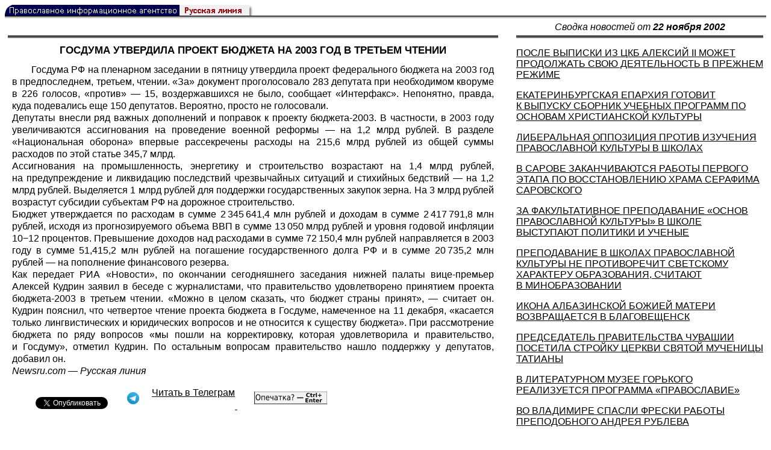

--- FILE ---
content_type: text/html; charset=UTF-8
request_url: https://rusk.ru/newsdata.php?idar=703298
body_size: 10997
content:
<!DOCTYPE HTML PUBLIC "-//W3C//DTD HTML 4.01 Transitional//EN" "http://www.w3.org/TR/html4/loose.dtd">
<html lang="ru">
<head>
<meta content="text/html; charset=UTF-8" http-equiv="Content-Type">
<meta name="viewport" content="width=device-width, height=device-height, initial-scale=1.0, user-scalable=no, maximum-scale=2.0"/>
<meta name="HandheldFriendly" content="True"/>
<meta name="description" content="Русская линия / Новости / ГОСДУМА УТВЕРДИЛА ПРОЕКТ БЮДЖЕТА НА 2003 ГОД В ТРЕТЬЕМ ЧТЕНИИ">
<title>Русская линия / Новости / ГОСДУМА УТВЕРДИЛА ПРОЕКТ БЮДЖЕТА НА 2003 ГОД В ТРЕТЬЕМ ЧТЕНИИ</title>
    <meta property="og:url"           content="https://rusk.ru/newsdata.php?idar=703298" />
    <meta property="og:type"          content="website" />
    <meta property="og:title"         content="Русская линия / Новости: ГОСДУМА УТВЕРДИЛА ПРОЕКТ БЮДЖЕТА НА 2003 ГОД В ТРЕТЬЕМ ЧТЕНИИ" />
    <meta property="og:description"   content="" />
    <meta property="og:image"         content="https://rusk.ru/ims/logo.jpg" />
<LINK REL=STYLESHEET TYPE="text/css" HREF="style.css?ts=13">
<link rel="image_src" href="/ims/logo.jpg" />

</head>  
<body>
    <!-- Сервис опечаток etersoft -->
    <script type="text/javascript" src="js/node_modules/@etersoft/retypos-webclient/dist/etersoft-typos.js?ts=13"></script>


<script type="text/javascript" src="/js/img.js?ts=13"></script>
<div id="mask" style="display:none" onclick="hideMask()">
	<div class="imgContainer">
		<div id="imgClose">&nbsp;</div>
		<img id="fullImg" />
		<div id="altImg">&nbsp;</div>
	</div>
</div>
<table border="0" cellPadding="0" cellSpacing="0" width="100%">
  <tr>
    <td align="left" width="370"><a href="https://rusk.ru/"><img border="0"
    src="/ims/agent.gif" width="416" height="18" alt="Русская линия"></a></td>
 </tr>
</table><div style="height:1px; background-color:black;"></div>
<div style="height:1px; background-color:#808080;"></div>
<div style="height:1px; background-color:#A2A2A2;"></div>
<div style="height:1px; background-color:#DDDDDD;"></div>
<div style="height:1px; background-color:#E8E8E8;"></div>

<table border="0" width="100%" cellPadding="0" cellSpacing="5" >
    <tr>
        <td></td>
        <td width="20"></td>
        <td width="33%" valign="middle" align="center">
<A class="ablack" title="Все сообщения от 22.11.2002" 
    href="svod.php?date=2002-11-22">
    <i>Сводка новостей от <b>22 ноября 2002</b></i></a>
        
         </td>
    </tr><tr>
         <td valign="top"><div style="height:2px; background-color:black;"></div>
<div style="height:1px; background-color:white;"></div>
<div style="height:1px; background-color:#000000;"></div>
<h1><div class="H1">ГОСДУМА УТВЕРДИЛА ПРОЕКТ БЮДЖЕТА НА 2003 ГОД В ТРЕТЬЕМ ЧТЕНИИ</div></h1><div class="freetext hyphens post">Госдума РФ на пленарном заседании в пятницу утвердила проект федерального бюджета на 2003 год в предпоследнем, третьем, чтении. «За» документ проголосовало 283 депутата при необходимом кворуме в 226 голосов, «против» — 15, воздержавшихся не было, сообщает «<a class="ablack" href="http://www.interfax.ru/">Интерфакс</a>». Непонятно, правда, куда подевались еще 150 депутатов. Вероятно, просто не голосовали.<br>Депутаты внесли ряд важных дополнений и поправок к проекту бюджета-2003. В частности, в 2003 году увеличиваются ассигнования на проведение военной реформы — на 1,2 млрд рублей. В разделе «Национальная оборона» впервые рассекречены расходы на 215,6 млрд рублей из общей суммы расходов по этой статье 345,7 млрд.<br>Ассигнования на промышленность, энергетику и строительство возрастают на 1,4 млрд рублей, на предупреждение и ликвидацию последствий чрезвычайных ситуаций и стихийных бедствий — на 1,2 млрд рублей. Выделяется 1 млрд рублей для поддержки государственных закупок зерна. На 3 млрд рублей возрастут субсидии субъектам РФ на дорожное строительство.<br>Бюджет утверждается по расходам в сумме 2 345 641,4 млн рублей и доходам в сумме 2 417 791,8 млн рублей, исходя из прогнозируемого объема ВВП в сумме 13 050 млрд рублей и уровня годовой инфляции 10−12 процентов. Превышение доходов над расходами в сумме 72 150,4 млн рублей направляется в 2003 году в сумме 51,415,2 млн рублей на погашение государственного долга РФ и в сумме 20 735,2 млн рублей — на пополнение финансового резерва.<br>Как передает <a class="ablack" href="http://www.rian.ru/">РИА «Новости»,</a> по окончании сегодняшнего заседания нижней палаты вице-премьер Алексей Кудрин заявил в беседе с журналистами, что правительство удовлетворено принятием проекта бюджета-2003 в третьем чтении. «Можно в целом сказать, что бюджет страны принят», — считает он. Кудрин пояснил, что четвертое чтение проекта бюджета в Госдуме, намеченное на 11 декабря, «касается только лингвистических и юридических вопросов и не относится к существу бюджета». При рассмотрение бюджета по ряду вопросов «мы пошли на корректировку, которая удовлетворила и правительство, и Госдуму», отметил Кудрин. По остальным вопросам правительство нашло поддержку у депутатов, добавил он.<br><i><a class="ablack" href="http://newsru.com/">Newsru.com</a> — <i>Русская линия</i></i>
<noindex>

<!-- VKontakte -->
<div id="vk_api_transport"></div>
<script type="text/javascript">
  window.vkAsyncInit = function() {
    VK.init({
      apiId: 2924674,
      onlyWidgets: true
    });
    VK.Widgets.Like("vk_like", {type: "mini", pageTitle: 'Русская Линия: ГОСДУМА УТВЕРДИЛА ПРОЕКТ БЮДЖЕТА НА 2003 ГОД В ТРЕТЬЕМ ЧТЕНИИ', pageDescription: '', text:'Русская Линия: ГОСДУМА УТВЕРДИЛА ПРОЕКТ БЮДЖЕТА НА 2003 ГОД В ТРЕТЬЕМ ЧТЕНИИ', pageUrl:'https://rusk.ru/newsdata.php?idar=703298'} );
  };

  setTimeout(function() {
    var el = document.createElement("script");
    el.type = "text/javascript";
    el.src = "//vk.com/js/api/openapi.js";
    el.async = true;
    document.getElementById("vk_api_transport").appendChild(el);
  }, 0);
</script>

<!-- Facebook -->
<div id="fb-root"></div>
<script>
  (function(d, s, id){
     var js, fjs = d.getElementsByTagName(s)[0];
     if (d.getElementById(id)) {return;}
     js = d.createElement(s); js.id = id;
     js.src = "//connect.facebook.net/ru_RU/all.js#xfbml=1";
     fjs.parentNode.insertBefore(js, fjs);
   }(document, 'script', 'facebook-jssdk'));
</script>

<!-- Google Plus -->
<script type="text/javascript">
  window.___gcfg = {lang: 'ru'};

  (function() {
    var po = document.createElement('script'); po.type = 'text/javascript'; po.async = true;
    po.src = '//apis.google.com/js/plusone.js';
    var s = document.getElementsByTagName('script')[0]; s.parentNode.insertBefore(po, s);
  })();
</script>


<ul style="padding:0px; text-indent: 0px; text-align:left; margin-left: 0px;">

<!-- VKontakte -->
<li style="padding: 1px 5px; margin-right: 0px; display: inline;">
<div id="vk_like" style="float: left; background: none repeat scroll 0% 0% transparent; height: 22px;"></div>
</li>

<!-- FaceBook -->
<li style="padding: 1px 5px; margin-right: 0px; display: inline;">
<div class="fb-like" data-href="https://rusk.ru/newsdata.php?idar=703298" data-send="true" data-layout="button_count" data-width="450" data-show-faces="true" data-action="recommend"></div>
</li>


<!-- Google Plus -->
<li style="padding: 1px 5px; margin-right: 0px; display: inline;">
<g:plusone size="medium"></g:plusone>
</li>

<!-- Twitter -->
<li style="padding: 1px 5px; margin-right: 4px; display: inline;">
<a href="https://twitter.com/share" class="twitter-share-button" data-text="Русская Линия: ГОСДУМА УТВЕРДИЛА ПРОЕКТ БЮДЖЕТА НА 2003 ГОД В ТРЕТЬЕМ ЧТЕНИИ" data-lang="ru" data-hashtags="rusk">Твитнуть</a>
<script>!function(d,s,id){var js,fjs=d.getElementsByTagName(s)[0];if(!d.getElementById(id)){js=d.createElement(s);js.id=id;js.src="//platform.twitter.com/widgets.js";fjs.parentNode.insertBefore(js,fjs);}}(document,"script","twitter-wjs");</script>
</li>


<!-- Telegram -->
<li style="padding: 1px 5px; margin-right: 4px; display: inline;">
<a href="https://tgclick.com/ruskru"  style="text-decoration:none;margin-right:3px;">
<img border="0" src="ims/telegram-20.png">
</a>
<a href="https://tgclick.com/ruskru" title="Подписаться на новостной канал в Телеграм">
<span style="vertical-align: top;">Читать в Телеграм</span>
</a>
</li>

<!-- check typos -->
<li style="padding: 1px 5px; margin-right: 0px; display: inline;">
<img src="ims/typelogo.png" alt='Выделите текст и нажмите Ctrl-Enter, если заметили опечатку'">
</li>

<!-- ЖЖ -->
<!--
<li style="padding: 3px 5px; margin-right: 10px; display: inline;">
<form method="post" action=http://www.livejournal.com/update.bml name="updateForm" rel="nofollow" target="_blank"><div style="display:none;visible:false">
<input type="text" maxlength="100" name="subject" id="subject" class="text" size="43" value="Русская Линия: ГОСДУМА УТВЕРДИЛА ПРОЕКТ БЮДЖЕТА НА 2003 ГОД В ТРЕТЬЕМ ЧТЕНИИhttps://rusk.ru/newsdata.php?idar=703298"/>
<textarea rows="1" cols="1" name="event">Русская Линия: ГОСДУМА УТВЕРДИЛА ПРОЕКТ БЮДЖЕТА НА 2003 ГОД В ТРЕТЬЕМ ЧТЕНИИhttps://rusk.ru/newsdata.php?idar=703298<div align="right" style="border-style: outset; border-width: inherit; border-color: #FFFFFF; background-color: #3366FF; font-family: 'Courier New', Courier, monospace; color: #FFFFFF;">
Оригинал записи опубликован на блоге <a href="https://rusk.ru/newsdata.php?idar=703298">Русская Линия: ГОСДУМА УТВЕРДИЛА ПРОЕКТ БЮДЖЕТА НА 2003 ГОД В ТРЕТЬЕМ ЧТЕНИИ</a></div></textarea>
</div><input type="image" src="http://pics.livejournal.com/grafchitaru/pic/00294z9p" alt="Опубликовать в ЖЖ" title="Опубликовать в ЖЖ" value="Опубликовать в ЖЖ"></form></td><td><h3>Вы можете легко перепостить эту запись в ЖЖ. Для этого достаточно лишь нажать на кнопку и откроется новое окно.</h3>
</li>
-->

</ul>

</noindex>

</div>

</td>        <td></td>
        <td valign="top">

<div style="height:2px; background-color:black;"></div>
<div style="height:1px; background-color:white;"></div>
<div style="height:1px; background-color:#000000;"></div>
<p align="left"><a class="ablack2" href="/newsdata.php?idar=307555">
 <u>ПОСЛЕ ВЫПИСКИ ИЗ ЦКБ АЛЕКСИЙ II МОЖЕТ ПРОДОЛЖАТЬ СВОЮ ДЕЯТЕЛЬНОСТЬ В ПРЕЖНЕМ РЕЖИМЕ</u></i></a><p align="left"><a class="ablack2" href="/newsdata.php?idar=307554">
 <u>ЕКАТЕРИНБУРГСКАЯ ЕПАРХИЯ ГОТОВИТ К ВЫПУСКУ СБОРНИК УЧЕБНЫХ ПРОГРАММ ПО ОСНОВАМ ХРИСТИАНСКОЙ КУЛЬТУРЫ</u></i></a><p align="left"><a class="ablack2" href="/newsdata.php?idar=307553">
 <u>ЛИБЕРАЛЬНАЯ ОППОЗИЦИЯ ПРОТИВ ИЗУЧЕНИЯ ПРАВОСЛАВНОЙ КУЛЬТУРЫ В ШКОЛАХ</u></i></a><p align="left"><a class="ablack2" href="/newsdata.php?idar=307568">
 <u>В САРОВЕ ЗАКАНЧИВАЮТСЯ РАБОТЫ ПЕРВОГО ЭТАПА ПО ВОССТАНОВЛЕНИЮ ХРАМА СЕРАФИМА САРОВСКОГО</u></i></a><p align="left"><a class="ablack2" href="/newsdata.php?idar=307552">
 <u>ЗА ФАКУЛЬТАТИВНОЕ ПРЕПОДАВАНИЕ «ОСНОВ ПРАВОСЛАВНОЙ КУЛЬТУРЫ» В ШКОЛЕ ВЫСТУПАЮТ ПОЛИТИКИ И УЧЕНЫЕ</u></i></a><p align="left"><a class="ablack2" href="/newsdata.php?idar=307551">
 <u>ПРЕПОДАВАНИЕ В ШКОЛАХ ПРАВОСЛАВНОЙ КУЛЬТУРЫ НЕ ПРОТИВОРЕЧИТ СВЕТСКОМУ ХАРАКТЕРУ ОБРАЗОВАНИЯ, СЧИТАЮТ В МИНОБРАЗОВАНИИ</u></i></a><p align="left"><a class="ablack2" href="/newsdata.php?idar=307567">
 <u>ИКОНА АЛБАЗИНСКОЙ БОЖИЕЙ МАТЕРИ ВОЗВРАЩАЕТСЯ В БЛАГОВЕЩЕНСК</u></i></a><p align="left"><a class="ablack2" href="/newsdata.php?idar=307566">
 <u>ПРЕДСЕДАТЕЛЬ ПРАВИТЕЛЬСТВА ЧУВАШИИ ПОСЕТИЛА СТРОЙКУ ЦЕРКВИ СВЯТОЙ МУЧЕНИЦЫ ТАТИАНЫ</u></i></a><p align="left"><a class="ablack2" href="/newsdata.php?idar=307565">
 <u>В ЛИТЕРАТУРНОМ МУЗЕЕ ГОРЬКОГО РЕАЛИЗУЕТСЯ ПРОГРАММА «ПРАВОСЛАВИЕ»</u></i></a><p align="left"><a class="ablack2" href="/newsdata.php?idar=307564">
 <u>ВО ВЛАДИМИРЕ СПАСЛИ ФРЕСКИ РАБОТЫ ПРЕПОДОБНОГО АНДРЕЯ РУБЛЕВА</u></i></a><p align="left"><a class="ablack2" href="/newsdata.php?idar=307562">
 <u>АРХИЕПИСКОП КАЗАНСКИЙ И ТАТАРСТАНСКИЙ АНАСТАСИЙ ОСМОТРЕЛ РАЗРУШЕННЫЙ ХРАМ В НАБЕРЕЖНЫХ ЧЕЛНАХ</u></i></a><p align="left"><a class="ablack2" href="/newsdata.php?idar=307560">
 <u>В ДЕНЬ СВОЕГО 300-ЛЕТИЯ ОДИН ИЗ СТАРЕЙШИХ ПРАВОСЛАВНЫХ ХРАМОВ МОРДОВИИ ВОЗВРАЩЕН ВЕРУЮЩИМ</u></i></a><p align="left"><a class="ablack2" href="/newsdata.php?idar=307559">
 <u>КО ДНЮ ПРАЗДНИКА В ЧЕСТЬ ИКОНЫ БОГОРОДИЦЫ «СКОРОПОСЛУШНИЦА» НА АФОНСКОЕ ПОДВОРЬЕ В МОСКВЕ ТОРЖЕСТВЕННО ДОСТАВЛЕН НАПИСАННЫЙ НА СВЯТОЙ ГОРЕ АФОН СПИСОК ЧУДОТВОРНОГО ОБРАЗА</u></i></a><p align="left"><a class="ablack2" href="/newsdata.php?idar=307558">
 <u>СОСТОЯЛСЯ ПЕРВЫЙ ВЫПУСК НА КУРСАХ СВЯЩЕННОСЛУЖИТЕЛЕЙ РУССКОЙ ЦЕРКВИ</u></i></a><p align="left"><a class="ablack2" href="/newsdata.php?idar=307556">
 <u>РПЦ И СВЕТСКАЯ ВЛАСТЬ ПОДМОСКОВЬЯ ВЕДУТ ДИАЛОГ О ВОСПИТАНИИ МОЛОДЕЖИ</u></i></a><p align="left"><a class="ablack2" href="/newsdata.php?idar=307584">
 <u>В ДАГЕСТАНЕ СОСТОЯЛОСЬ СОВЕЩАНИЕ ПО ВОПРОСАМ ПОДГОТОВКИ И ПРОВЕДЕНИЯ ХАДЖА</u></i></a><p align="left"><a class="ablack2" href="/newsdata.php?idar=307580">
 <u>В ПОДМОСКОВЬЕ В МУСУЛЬМАНСКОМ КУЛЬТУРНОМ ЦЕНТРЕ ИЗБИЛИ 75-ЛЕТНЕГО МУЛЛУ</u></i></a><p align="left"><a class="ablack2" href="/newsdata.php?idar=703301">
 <u>«РОССИЙСКИЙ НАРОДНЫЙ СИБИРСКИЙ СОБОР» ДОБРАЛСЯ ДО ХАКАСИИ</u></i></a><p align="left"><a class="ablack2" href="/newsdata.php?idar=307589">
 <u>ДЕЛО СТОЛИЧНЫХ «СВИДЕТЕЛЕЙ ИЕГОВЫ» ВЕРНУЛИ В ГОЛОВИНСКИЙ СУД МОСКВЫ</u></i></a><p align="left"><a class="ablack2" href="/newsdata.php?idar=307588">
 <u>ПРИіМЫ МИССИОНЕРСТВА «СВИДЕТЕЛЕЙ ИЕГОВЫ» ПРИЗНАНЫ НЕПРИЕМЛЕМЫМИ</u></i></a><p align="left"><a class="ablack2" href="/newsdata.php?idar=307585">
 <u>ДАЛАЙ-ЛАМА XIV ИЗ ВСЕХ СИЛ СТРЕМИТСЯ В КАЛМЫКИЮ</u></i></a><p align="left"><a class="ablack2" href="/newsdata.php?idar=703292">
 <u>ПУТИН ПРОДОЛЖИТ ТАБЕЛЬ О РАНГАХ ПЕТРА ВЕЛИКОГО</u></i></a><p align="left"><a class="ablack2" href="/newsdata.php?idar=703300">
 <u>ПРО ПУТИНА ТЕПЕРЬ МОЖНО ПРОЧИТАТЬ И НА ИВРИТЕ</u></i></a><p align="left"><a class="ablack2" href="/newsdata.php?idar=703295">
 <u>ВЕСТИ С ЧЕЧЕНСКОЙ ВОЙНЫ</u></i></a><p align="left"><table border=2px width="100%" style="border-left: none;"><tr><td align=left style="border: none;">ГОСДУМА УТВЕРДИЛА ПРОЕКТ БЮДЖЕТА НА 2003 ГОД В ТРЕТЬЕМ ЧТЕНИИ</i></a></td></tr></table><p align="left"><a class="ablack2" href="/newsdata.php?idar=703312">
 <u>ИГОРЬ ИВАНОВ: РОССИЯ В НАТО НЕ СТРЕМИТСЯ</u></i></a><p align="left"><a class="ablack2" href="/newsdata.php?idar=703294">
 <u>ГУБЕРНАТОРОВ БУДУТ СНИМАТЬ ИЗЯЩНО</u></i></a><p align="left"><a class="ablack2" href="/newsdata.php?idar=703304">
 <u>В «ЕДИНОЙ РОССИИ» НАЧИНАЕТСЯ БОЛЬШОЙ ПЕРЕДЕЛ</u></i></a><p align="left"><a class="ablack2" href="/newsdata.php?idar=703303">
 <u>ШАНДЫБИН ОБВИНИЛ ЛИДЕРОВ ФРАКЦИЙ В КРУПНЫХ ХИЩЕНИЯХ</u></i></a><p align="left"><a class="ablack2" href="/newsdata.php?idar=703302">
 <u>КОММУНИСТЫ ПЕРЕКРЫЛИ НОВИНСКИЙ БУЛЬВАР У ПОСОЛЬСТВА США</u></i></a><p align="left"><a class="ablack2" href="/newsdata.php?idar=703297">
 <u>В КОПЕНГАГЕНЕ ПОЛУПОЛИТИКИ-ПОЛУБОМЖИ ПРОВОДЯТ ВТОРОЙ ЧЕЧЕНСКИЙ ФОРУМ</u></i></a><p align="left"><a class="ablack2" href="/newsdata.php?idar=703296">
 <u>ИЛЬЯСОВ: РЕФЕРЕНДУМ ПО КОНСТИТУЦИИ ЧЕЧНИ ПРОЙДЕТ В МАРТЕ 2003 ГОДА</u></i></a><p align="left"><a class="ablack2" href="/newsdata.php?idar=703293">
 <u>В ПЕТЕРБУРГЕ СОСТОЯЛАСЬ ВСТРЕЧА ПРЕЗИДЕНТОВ РОССИИ И США</u></i></a><p align="left"><a class="ablack2" href="/newsdata.php?idar=307569">
 <u>КО ДНЮ МИЛИЦИИ БУДЕТ ОСВЯЩЕН ПЕРВЫЙ ХРАМ СВЯТОГО ФЕДОРА УШАКОВА</u></i></a><p align="left"><a class="ablack2" href="/newsdata.php?idar=307563">
 <u>ГОРОДСКОЙ ГОЛОВА ОБРАТИЛСЯ К ПРЕДСТОЯТЕЛЮ УПЦ С ПРИГЛАШЕНИЕМ ПРИНЯТЬ УЧАСТИЕ В ПРАЗДНОВАНИИ 225-ЛЕТИЯ ХЕРСОНА</u></i></a><p align="left"><a class="ablack2" href="/newsdata.php?idar=307561">
 <u>ЗАХВАЧЕННЫЙ РАСКОЛЬНИКАМИ ХРАМ ВОЗВРАЩЕН УКРАИНСКОЙ ПРАВОСЛАВНОЙ ЦЕРКВИ МОСКОВСКОГО ПАТРИАРХАТА</u></i></a><p align="left"><a class="ablack2" href="/newsdata.php?idar=307557">
 <u>ПОСЛЕ УТВЕРЖДЕНИЯ ПРЕМЬЕР-МИНИСТР УКРАИНЫ ВИКТОР ЯНУКОВИЧ ПОСЕТИЛ ПРЕДСТОЯТЕЛЯ УКРАИНСКОЙ ПРАВОСЛАВНОЙ ЦЕРКВИ</u></i></a><p align="left"><a class="ablack2" href="/newsdata.php?idar=307590">
 <u>КНИГА ПОКАЯВШЕГОСЯ ЕРЕТИКА</u></i></a><p align="left"><a class="ablack2" href="/newsdata.php?idar=307572">
 <u>ДЕЛЕГАЦИЯ СЕРБСКОЙ ПРАВОСЛАВНОЙ ЦЕРКВИ НА УКРАИНЕ</u></i></a><p align="left"><a class="ablack2" href="/newsdata.php?idar=307582">
 <u>ПЯТОГО ДЕКАБРЯ В КРЫМУ ВЫГОДНО БЫТЬ МУСУЛЬМАНИНОМ</u></i></a><p align="left"><a class="ablack2" href="/newsdata.php?idar=307571">
 <u>В ПРАВИТЕЛЬСТВЕ ПРОШЛО ЗАСЕДАНИЕ СОВЕТА ПО СВЯЗЯМ С РЕЛИГИОЗНЫМИ ОБЪЕДИНЕНИЯМИ</u></i></a><p align="left"><a class="ablack2" href="/newsdata.php?idar=307575">
 <u>ДОНСКОЙ АТАМАН СТАЛ РЫЦАРЕМ МАЛЬТИЙСКОГО ОРДЕНА</u></i></a><p align="left"><a class="ablack2" href="/newsdata.php?idar=703313">
 <u>НА САММИТЕ НАТО ПОИЗДЕВАЛИСЬ НАД КУЧМОЙ</u></i></a><p align="left"><a class="ablack2" href="/newsdata.php?idar=703308">
 <u>В ТУРКМЕНИСТАНЕ ВВОДИТСЯ НОВАЯ ПРОФЕССИЯ — ТОЛКОВАТЕЛЬ СВЯЩЕННОЙ КНИГИ «РУХНАМА»</u></i></a><p align="left"><a class="ablack2" href="/newsdata.php?idar=703306">
 <u>КИЕВ И МОСКВА СОГЛАСОВАЛИ СОСТАВ РУКОВОДСТВА МЕЖДУНАРОДНОГО ГАЗОВОГО КОНСОРЦИУМА</u></i></a><p align="left"><a class="ablack2" href="/newsdata.php?idar=307574">
 <u>В ОТТАВЕ ПРОШЛА ЭКУМЕНИЧЕСКАЯ ВСТРЕЧА КАТОЛИКОВ И ПРАВОСЛАВНЫХ СЕВЕРНОЙ АМЕРИКИ</u></i></a><p align="left"><a class="ablack2" href="/newsdata.php?idar=307573">
 <u>В БОЛГАРИИ БУДЕТ ПОСТРОЕН ХРАМ В ПАМЯТЬ О ЖЕРТВАХ ОСМАНСКОГО ТЕРРОРА</u></i></a><p align="left"><a class="ablack2" href="/newsdata.php?idar=307576">
 <u>НОВЫЙ АРХИЕПИСКОП КЕНТЕРБЕРИЙСКИЙ БУДЕТ БОРОТЬСЯ С МАСОНСТВОМ В ЦЕРКВИ АНГЛИИ</u></i></a><p align="left"><a class="ablack2" href="/newsdata.php?idar=307583">
 <u>ОКОЛО 2 МЛН МУСУЛЬМАН ПРИНЯЛИ УЧАСТИЕ В ПЯТНИЧНОЙ МОЛИТВЕ</u></i></a><p align="left"><a class="ablack2" href="/newsdata.php?idar=307581">
 <u>ВПЕРВЫЕ В ИСТОРИИ ТУРЦИИ ЖЕНА ГЛАВЫ ПАРЛАМЕНТА ПОЯВИЛАСЬ В ХИДЖАБЕ</u></i></a><p align="left"><a class="ablack2" href="/newsdata.php?idar=307579">
 <u>В ПОГРОМАХ ПРОТИВ «МИСС МИРА» ПОГИБЛИ 110 ЧЕЛОВЕК</u></i></a><p align="left"><a class="ablack2" href="/newsdata.php?idar=307587">
 <u>В ТАИЛАНДЕ НАЧАЛСЯ ОДИН ИЗ САМЫХ РИТУАЛЬНЫХ ПРАЗДНИКОВ</u></i></a><p align="left"><a class="ablack2" href="/newsdata.php?idar=307586">
 <u>ОЧЕРЕДНОЙ ТЕРАКТ В ИНДИИ</u></i></a><p align="left"><a class="ablack2" href="/newsdata.php?idar=703371">
 <u>В ПОРТУГАЛЬСКОМ ДЕТСКОМ ДОМЕ ДЕЙСТВОВАЛ КЛУБ ВЛИЯТЕЛЬНЫХ ПЕДОФИЛОВ</u></i></a><p align="left"><a class="ablack2" href="/newsdata.php?idar=703311">
 <u>НА САММИТЕ НАТО ПРЕДСТАВИТЕЛЬ КАНАДЫ НАЗВАЛ БУША «ГЛУПЦОМ»</u></i></a><p align="left"><a class="ablack2" href="/newsdata.php?idar=703370">
 <u>ПРЕДСТАВИТЕЛИ ООН, США И МЕСТНАЯ ПОЛИЦИЯ БОСНИИ УЧАСТВУЮТ В ТОРГОВЛЕ ДЕВОЧКАМИ ИЗ ВОСТОЧНОЙ ЕВРОПЫ ДЛЯ ПУБЛИЧНЫХ ДОМОВ</u></i></a><p align="left"><a class="ablack2" href="/newsdata.php?idar=703310">
 <u>В ПРАГЕ ЗАВЕРШИЛСЯ САММИТ НАТО</u></i></a><p align="left"><a class="ablack2" href="/newsdata.php?idar=703309">
 <u>СЕРБИЯ СНОВА ИДЕТ НА ВЫБОРЫ</u></i></a><p align="left"><a class="ablack2" href="/newsdata.php?idar=703368">
 <u>ГЕРМАНИЯ ГАРАНТИРУЕТ ВАШИНГТОНУ ПОДДЕРЖКУ В СЛУЧАЕ ВОЙНЫ США ПРОТИВ ИРАКА</u></i></a><p align="left"><a class="ablack2" href="/newsdata.php?idar=703367">
 <u>БРИТАНИЯ ПРОМОЕТ МОЗГИ МУСУЛЬМАНАМ ПО-АРАБСКИ</u></i></a><p align="left"><a class="ablack2" href="/newsdata.php?idar=703318">
 <u>БЕРЛИН СМЯГЧИЛ СВОі КРИТИЧЕСКОЕ ОТНОШЕНИЕ К ВОЙНЕ США ПРОТИВ ИРАКА</u></i></a><p align="left"><a class="ablack2" href="/newsdata.php?idar=703366">
 <u>ОТ БУША ТРЕБУЮТ ПОСТАВИТЬ УЛЬТИМАТУМ САУДОВСКОЙ АРАВИИ</u></i></a><p align="left"><a class="ablack2" href="/newsdata.php?idar=703305">
 <u>И США ХОТЯТ СДЕЛАТЬ ЛУКАШЕНКО «НЕВЪЕЗДНЫМ»</u></i></a><p align="left"><a class="ablack2" href="/newsdata.php?idar=703365">
 <u>США ПРЕДОСТАВЯТ ИЗРАИЛЮ КРЕДИТ В 10 МЛРД ДОЛЛ.</u></i></a><p align="left"><a class="ablack2" href="/newsdata.php?idar=703315">
 <u>ОЧЕРЕДНОЙ АВИАНАЛЕТ АНГЛО-АМЕРИКАНСКИХ ВВС НА ГРАЖДАНСКИЕ ОБЪЕКТЫ В ИРАКЕ</u></i></a><p align="left"><a class="ablack2" href="/newsdata.php?idar=703369">
 <u>В АФГАНИСТАНЕ ЗАХВАЧЕНЫ ЕЩЕ ПЯТЬ АМЕРИКАНСКИХ «КОММАНДОС»</u></i></a><p align="left"><a class="ablack2" href="/newsdata.php?idar=703322">
 <u>ИНДОНЕЗИЙСКАЯ ПОЛИЦИЯ ПРОСИТ ПОМОЩИ У МУСУЛЬМАН</u></i></a><p align="left"><a class="ablack2" href="/newsdata.php?idar=703321">
 <u>СИЛЫ БЕЗОПАСНОСТИ ИНДИИ УНИЧТОЖИЛИ ГРУППУ ИСЛАМИСТОВ</u></i></a><p align="left"><a class="ablack2" href="/newsdata.php?idar=703316">
 <u>АРАБСКИЕ ИНТЕЛЛЕКТУАЛЫ ПРИЗВАЛИ ПРАВИТЕЛЬСТВА СВОИХ СТРАН НЕ ОКАЗЫВАТЬ ПОДДЕРЖКИ США В ВОЙНЕ ПРОТИВ ИРАКА</u></i></a><p align="left"><a class="ablack2" href="/newsdata.php?idar=703314">
 <u>НАЦИОНАЛ-БОЛЬШЕВИКИ ЗАБРОСАЛИ ГЕНСЕКА НАТО ПОМИДОРАМИ</u></i></a><p align="left"><a class="ablack2" href="/newsdata.php?idar=703317">
 <u>ПЕНТАГОН ТРЕБУЕТ ПЕРЕКРЫТЬ РОССИЙСКИЙ ИМПОРТ В ИРАК</u></i></a><p align="left"><a class="ablack2" href="/newsdata.php?idar=307570">
 <u>В ИРКУТСКЕ ПОЯВИЛАСЬ КОМИССИЯ ПО ВОПРОСАМ НРАВСТВЕННОСТИ</u></i></a><p align="left"><a class="ablack2" href="/newsdata.php?idar=307577">
 <u>В ВОСТОЧНОЙ ЕВРОПЕ СВЯЩЕННИКОВ СТАНЕТ БОЛЬШЕ</u></i></a><p align="left"><a class="ablack2" href="/newsdata.php?idar=703299">
 <u>НАСЕЛЕНИЕ РОССИИ В ЯНВАРЕ-СЕНТЯБРЕ УМЕНЬШИЛОСЬ НА 620 ТЫС. ЧЕЛОВЕК</u></i></a>      
       </td>
   </tr>
</table>

<hr size=1>
<div align="center">

<!-- Top100 (Kraken) Counter -->
<script>
(function (w, d, c) {
 (w[c] = w[c] || []).push(function() {
 var options = {
 project: '53105'
 };
 try {
 w.top100Counter = new top100(options);
 } catch(e) { }
 });
 var n = d.getElementsByTagName("script")[0],
 s = d.createElement("script"),
 f = function () { n.parentNode.insertBefore(s, n); };
 s.type = "text/javascript";
 s.async = true;
 s.src =
 (d.location.protocol == "https:" ? "https:" : "http:") +
 "//st.top100.ru/top100/top100.js";
 if (w.opera == "[object Opera]") {
 d.addEventListener("DOMContentLoaded", f, false);
 } else { f(); }
})(window, document, "_top100q");
</script>
<noscript><img
src="//counter.rambler.ru/top100.cnt?pid=53105"></noscript>
<!-- END Top100 (Kraken) Counter -->


<!--begin of Hristianstvo.Ru-->
<a href="http://www.hristianstvo.ru/?from=7" rel="nofollow">
<img src="/ims/hristianstvo-88x31-darkblue1.gif"
alt="Каталог Православное Христианство.Ру" width=88 height=31 border=0></a>
<!--end of Hristianstvo.Ru-->


<!-- SpyLOG Temporarely disabled
<script src="http://tools.spylog.ru/counter2.2.js" type="text/javascript" id="spylog_code" counter="641405" ></script>
<noscript>
<a href="http://u6414.05.spylog.com/cnt?cid=641405&f=3&p=0" target="_blank" rel="nofollow">
<img src="http://u6414.05.spylog.com/cnt?cid=641405&p=0" alt='SpyLOG' border='0' width=88 height=31 ></a> 
</noscript>
SpyLOG -->


<!--Rating@Mail.ru COUNTEr-->
<a target=_top href="http://top.mail.ru/jump?from=893151" rel="nofollow">
<img src="//top-fwz1.mail.ru/counter?id=893151;t=56" border=0 height=31 width=88 alt="Рейтинг@Mail.ru">
</a>
<!--/COUNTER-->

<!-- Yandex.Metrika informer -->
<a href="https://metrika.yandex.ru/stat/?id=12916126&amp;from=informer"
target="_blank" rel="nofollow"><img src="https://metrika-informer.com/informer/12916126/3_1_FFFFFFFF_EFEFEFFF_0_pageviews"
style="width:88px; height:31px; border:0;" alt="Яндекс.Метрика" title="Яндекс.Метрика: данные за сегодня (просмотры, визиты и уникальные посетители)" class="ym-advanced-informer" data-cid="12916126" data-lang="ru" /></a>
<!-- /Yandex.Metrika informer -->

<!-- Yandex.Metrika counter -->
<script type="text/javascript" >
    (function (d, w, c) {
        (w[c] = w[c] || []).push(function() {
            try {
                w.yaCounter12916126 = new Ya.Metrika({
                    id:12916126,
                    clickmap:true,
                    trackLinks:true,
                    accurateTrackBounce:true
                });
            } catch(e) { }
        });

        var n = d.getElementsByTagName("script")[0],
            s = d.createElement("script"),
            f = function () { n.parentNode.insertBefore(s, n); };
        s.type = "text/javascript";
        s.async = true;
        s.src = "https://cdn.jsdelivr.net/npm/yandex-metrica-watch/watch.js";

        if (w.opera == "[object Opera]") {
            d.addEventListener("DOMContentLoaded", f, false);
        } else { f(); }
    })(document, window, "yandex_metrika_callbacks");
</script>
<noscript><div><img src="https://mc.yandex.ru/watch/12916126" style="position:absolute; left:-9999px;" alt="" /></div></noscript>
<!-- /Yandex.Metrika counter -->

<script type="text/javascript" src="/analytics-utf8.js"></script>

<hr>

<script type="text/javascript">
<!--
var _acic={dataProvider:10,allowCookieMatch:false};(function(){var e=document.createElement("script");e.type="text/javascript";e.async=true;e.src="https://www.acint.net/aci.js";var t=document.getElementsByTagName("script")[0];t.parentNode.insertBefore(e,t)})()
//-->
</script><!--1675027079727--><div id='Dvtf_1675027079727'></div><!-- --><script async="async" src="https://w.uptolike.com/widgets/v1/zp.js?pid=tl807bfc6b1137519e9dd5023e5a1c7d94af66794e" type="text/javascript"></script>
    
</body>
</html>


--- FILE ---
content_type: text/html; charset=utf-8
request_url: https://accounts.google.com/o/oauth2/postmessageRelay?parent=https%3A%2F%2Frusk.ru&jsh=m%3B%2F_%2Fscs%2Fabc-static%2F_%2Fjs%2Fk%3Dgapi.lb.en.OE6tiwO4KJo.O%2Fd%3D1%2Frs%3DAHpOoo_Itz6IAL6GO-n8kgAepm47TBsg1Q%2Fm%3D__features__
body_size: 161
content:
<!DOCTYPE html><html><head><title></title><meta http-equiv="content-type" content="text/html; charset=utf-8"><meta http-equiv="X-UA-Compatible" content="IE=edge"><meta name="viewport" content="width=device-width, initial-scale=1, minimum-scale=1, maximum-scale=1, user-scalable=0"><script src='https://ssl.gstatic.com/accounts/o/2580342461-postmessagerelay.js' nonce="ML5uO2STY_8xpMeXA_VfmA"></script></head><body><script type="text/javascript" src="https://apis.google.com/js/rpc:shindig_random.js?onload=init" nonce="ML5uO2STY_8xpMeXA_VfmA"></script></body></html>

--- FILE ---
content_type: application/javascript;charset=utf-8
request_url: https://w.uptolike.com/widgets/v1/version.js?cb=cb__utl_cb_share_1768921644676364
body_size: 396
content:
cb__utl_cb_share_1768921644676364('1ea92d09c43527572b24fe052f11127b');